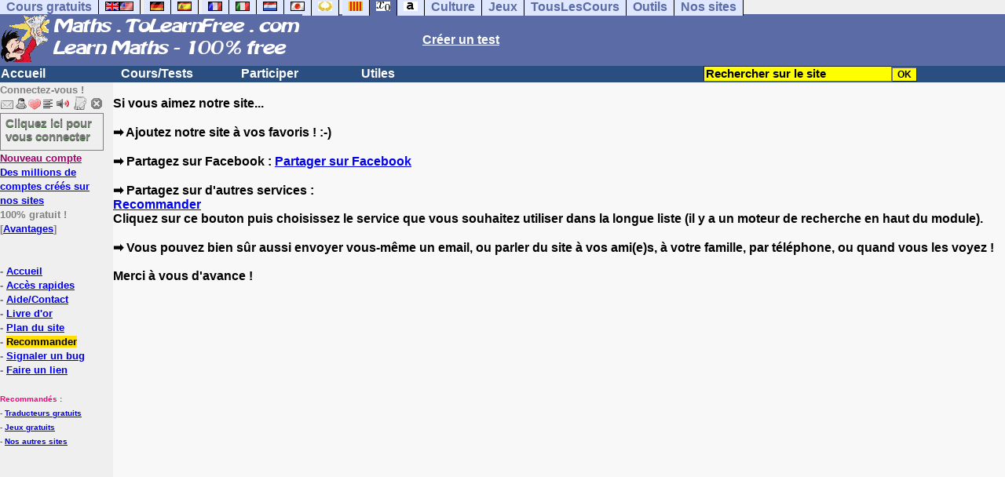

--- FILE ---
content_type: text/html; charset=utf-8
request_url: https://www.google.com/recaptcha/api2/aframe
body_size: 266
content:
<!DOCTYPE HTML><html><head><meta http-equiv="content-type" content="text/html; charset=UTF-8"></head><body><script nonce="po-69b6GQh1DseP4PtUGhw">/** Anti-fraud and anti-abuse applications only. See google.com/recaptcha */ try{var clients={'sodar':'https://pagead2.googlesyndication.com/pagead/sodar?'};window.addEventListener("message",function(a){try{if(a.source===window.parent){var b=JSON.parse(a.data);var c=clients[b['id']];if(c){var d=document.createElement('img');d.src=c+b['params']+'&rc='+(localStorage.getItem("rc::a")?sessionStorage.getItem("rc::b"):"");window.document.body.appendChild(d);sessionStorage.setItem("rc::e",parseInt(sessionStorage.getItem("rc::e")||0)+1);localStorage.setItem("rc::h",'1768989238032');}}}catch(b){}});window.parent.postMessage("_grecaptcha_ready", "*");}catch(b){}</script></body></html>